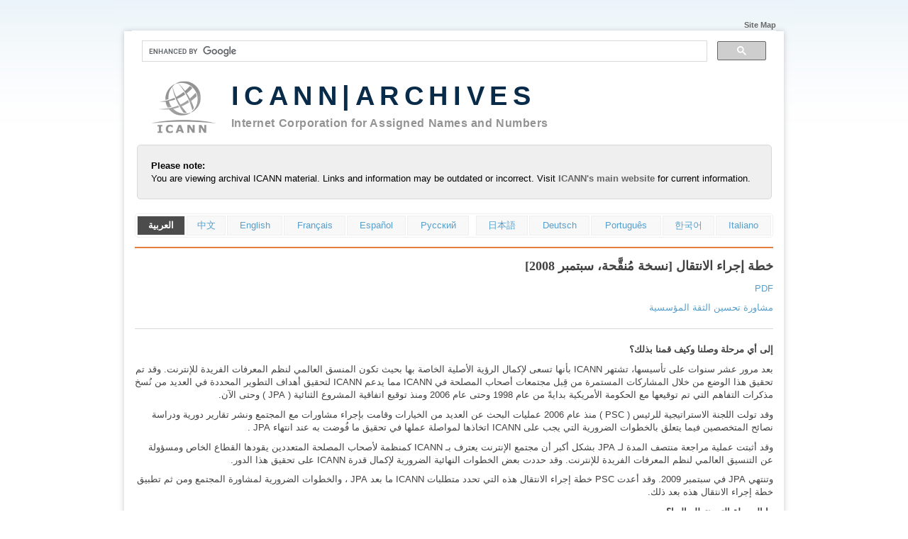

--- FILE ---
content_type: text/html; charset=UTF-8
request_url: https://archive.icann.org/ar/jpa/iic/action-plan-revised-ar.htm
body_size: 5677
content:

<!DOCTYPE html PUBLIC "-//W3C//DTD XHTML 1.0 Strict//EN" "http://www.w3.org/TR/xhtml1/DTD/xhtml1-strict.dtd">

<html>
<head>
<title>ICANN | Archives | تحسين الثقة المؤسسية: خطة إجراء الانتقال</title>
<meta http-equiv="Pragma" content="no-cache" />
<meta http-equiv="Cache-Control" content="no-cache, must-revalidate"/>
<meta http-equiv="Expires" content="0" />
<meta http-equiv="Content-Type" content="text/html; charset=utf-8" />
<meta name="keywords" content="icann, internet, internet corporation for assigned names and numbers, iana" />
<meta name="description" content="ICANN - Internet Corporation for Assigned Names and Numbers" />
<link rel="stylesheet" href="/style/archivebase02.css" type="text/css" media="screen" />
<link rel="stylesheet" href="/style/print.css" type="text/css" media="print" />
<link rel="alternate" type="application/rss+xml" title="RSS Feed for ICANN Announcements" href="/rss/news.rss" />

</head>

<body>

<div id="wrapper">

<div id="conheadwrap">

<a name="top"></a>

<div id="consupernav">

<span class="sitemap"><a href="/sitemap.htm">Site Map</a></span>

<script>
  (function() {
    var cx = '010470622406686203020:izlrpzejjec';
    var gcse = document.createElement('script');
    gcse.type = 'text/javascript';
    gcse.async = true;
    gcse.src = (document.location.protocol == 'https:' ? 'https:' : 'http:') +
        '//www.google.com/cse/cse.js?cx=' + cx;
    var s = document.getElementsByTagName('script')[0];
    s.parentNode.insertBefore(gcse, s);
  })();
</script>
<div class="gcse-archive">
<gcse:search compact></gcse:search> 
</div>

<div id="logo"><a href="/"><img src="/images/logo-greyscale-94x94.png" alt="Logo of ICANN - Internet Corporation for Assigned Names and Numbers" /></a></div>

<div id="identify-disclaimer-wrapper">

	<h1 id="subidentify">ICANN|ARCHIVES</h1>

	<h2 id="identify"><a href="/">Internet Corporation for Assigned Names and Numbers</a></h2>

</div>

<div class="disclaim">
	<p><strong>Please note:</strong></p>
	<p>You are viewing archival ICANN material. Links and information may be outdated or incorrect. Visit <a href="https://www.icann.org/"><strong>ICANN's main website</strong></a> for current information.</p>
</div>
</div>

<div id="channel">
<div id="confocus">

<table class="translationlarge">
	<tr>
		<td class="translationselect"><span lang="AR-SA" xml:lang="AR-SA">&#1575;&#1604;&#1593;&#1585;&#1576;&#1610;&#1577;</span></td>
		<td class="translationyes"><span lang="ZH-CN" xml:lang="ZH-CN"><a href="/zh/jpa/iic/action-plan-revised-zh.htm">&#20013;&#25991;</a></span></td>
		<td class="translationyes"><span lang="EN-US" xml:lang="EN-US"><a href="/en/jpa/iic/action-plan-revised.htm">English</a></span></td>
		<td class="translationyes"><span lang="FR-FR" xml:lang="FR-FR"><a href="/fr/jpa/iic/action-plan-revised-fr.htm">Fran&ccedil;ais</a></span></td>
		<td class="translationyes"><span lang="ES-MX" xml:lang="ES-MX"><a href="/es/jpa/iic/action-plan-revised-es.htm">Espa&ntilde;ol</a></span></td>
		<td class="translationyes"><span lang="RU-RU" xml:lang="RU-RU"><a href="/ru/jpa/iic/action-plan-revised-ru.htm">&#1056;&#1091;&#1089;&#1089;&#1082;&#1080;&#1081;</a></span></td>
		<td></td>
		<td></td>
		<td class="translationyes"><span xml:lang="ja" lang="ja"><a href="/ja/jpa/iic/action-plan-revised-ja.htm">&#26085;&#26412;&#35486;</a></span></td>
		<td class="translationyes"><span xml:lang="de" lang="de"><a href="/de/jpa/iic/action-plan-revised-de.htm">Deutsch</a></span></td>
		<td class="translationyes"><span xml:lang="pt" lang="pt"><a href="/pt/jpa/iic/action-plan-revised-pt.htm">Portugu&ecirc;s</a></span></td>
		<td class="translationyes"><span xml:lang="ko" lang="ko"><a href="/ko/jpa/iic/action-plan-revised-ko.htm">&#54620;&#44397;&#50612;</a></span></td>
		<td class="translationyes"><span xml:lang="it" lang="it"><a href="/it/jpa/iic/action-plan-revised-it.htm">Italiano</a></span></td>
	</tr>
</table>
<div id="doctitle">
	<p class="title" style="direction:rtl;"><a name="iicfaqtop" id="iicfaqtop"></a>خطة
		إجراء الانتقال [نسخة مُنقَّحة، سبتمبر 2008]</p>
</div>
<div style="direction:rtl;">
	<p><a href="/ar/jpa/iic/transition-action-plan-revised-ar.pdf">PDF</a></p>
	<p><a href="/ar/jpa/iic/">مشاورة تحسين الثقة المؤسسية</a></p>
	<hr />
	<p><strong>إلى أي مرحلة وصلنا وكيف قمنا بذلك؟</strong></p>
	<p>بعد مرور عشر سنوات على تأسيسها، تشتهر ICANN بأنها تسعى لإكمال الرؤية
		الأصلية الخاصة بها بحيث تكون المنسق العالمي لنظم المعرفات الفريدة للإنترنت.
		وقد تم تحقيق هذا الوضع من خلال المشاركات المستمرة من قِبل مجتمعات أصحاب
		المصلحة في ICANN مما يدعم ICANN لتحقيق أهداف التطوير المحددة في العديد
		من نُسخ مذكرات التفاهم التي تم توقيعها مع الحكومة الأمريكية بدايةً من
		عام 1998 وحتى عام 2006 ومنذ توقيع اتفاقية المشروع الثنائية ( JPA ) وحتى
		الآن.</p>
	<p>وقد تولت اللجنة الاستراتيجية للرئيس ( PSC ) منذ عام 2006 عمليات البحث
		عن العديد من الخيارات وقامت بإجراء مشاورات مع المجتمع ونشر تقارير دورية
		ودراسة نصائح المتخصصين فيما يتعلق بالخطوات الضرورية التي يجب على ICANN
		اتخاذها لمواصلة عملها في تحقيق ما فُوضت به عند انتهاء JPA .</p>
	<p>وقد أثبتت عملية مراجعة منتصف المدة لـ JPA<a href="#_ftn1" name="_ftnref1"></a> بشكل
		أكبر أن مجتمع الإنترنت يعترف بـ ICANN كمنظمة لأصحاب المصلحة المتعددين
		يقودها القطاع الخاص ومسؤولة عن التنسيق العالمي لنظم المعرفات الفريدة
		للإنترنت. وقد حددت بعض الخطوات النهائية الضرورية لإكمال قدرة ICANN على
		تحقيق هذا الدور.</p>
	<p>وتنتهي JPA في سبتمبر 2009. وقد أعدت PSC خطة إجراء الانتقال هذه التي
		تحدد متطلبات ICANN ما بعد JPA ، والخطوات الضرورية لمشاورة المجتمع ومن
		ثم تطبيق خطة إجراء الانتقال هذه بعد ذلك.</p>
	<p><strong>ما المرحلة التي نتطلع إليها؟</strong></p>
	<p>ستظل ICANN هي المنسق الآمن والعالمي لموارد البنية الأساسية الهامة للإنترنت.
		حيث ستواصل العمل كمنظمة لأصحاب المصلحة المتعددين، والتي يلعب فيها القطاع
		الخاص<a href="#_ftn2" name="_ftnref2"></a> دور القيادة، بالإضافة إلى
		مشاركة مطلعة من قِبل مجتمع كبير ومتنوع من أصحاب المصلحة، بما في ذلك الحكومات
		التي تقدم الدعم والنصيحة. وهذا سيسمح بتوسُّع الإنترنت وتوسيع مدى وصوله
		ونطاقه بحيث يكون متوفرًا في النهاية لجميع سكان العالم.</p>
	<p>المتطلبات الرئيسية التي ينبغي توفيرها لـ ICANN لتحقيق ما فُوضت به:</p>
	<ul>
		<li>حماية ICANN بشكلٍ كافٍ من الاستيلاء .</li>
		<li>تحمُّل ICANN المسؤولية بشكلٍ كافٍ تجاه مجتمع أصحاب المصلحة المتعددين
			بها وستحافظ على مبادئ التطوير الارتقائي للسياسات بواسطة الأطراف المعنية،
			كما أنها ستحافظ على هياكل نموذج ICANN وممارساتها ولوائحها التي تم تطويرها
			بواسطة المجتمع - بما في ذلك المراجعات المنتظمة الخاصة بهم.</li>
		<li>تدويل ICANN للسماح بالوفاء بالاحتياجات المستقبلية لمجتمع الإنترنت
			العالمي.</li>
		<li>تمتُّع ICANN بالأمان من الناحية المالية والتشغيلية .</li>
		<li>محافظة ICANN على التركيز على التفوق التنظيمي والتشغيلي في تنفيذ مهمتها
			التقنية الخاصة بضمان عمليات تشغيل آمنة ومستقرة فيما يتعلق بالمعرفات
			الفريدة للإنترنت ووظائف IANA .</li>
		<li>محافظة ICANN على نموذج أصحاب المصلحة المتعددين الخاص بها، وستحافظ
			على مبادئ التطوير الارتقائي للسياسات بواسطة الأطراف المعنية، كما أنها
			ستحافظ على هياكل نموذج ICANN وممارساتها ولوائحها التي تم تطويرها بواسطة
			المجتمع - بما في ذلك المراجعات المنتظمة الخاصة بهم.</li>
	</ul>
	<p><strong>تعتقدPSCأن المبادرات التالية قد تكون مناسبةً للوفاء بالأهداف
			المذكورة أعلاه:</strong></p>
	<p>تناول الحماية من الاستيلاء</p>
	<ul>
		<li><strong>ضمان توفير متطلبات الإجماع أو الغالبية العظمى لوضع السياسات
				بناءً على مشاركة واسعة ومتنوعة من قِبل أصحاب المصلحة المعنيين،</strong></li>
		<li><strong>ضمان استخدام دوائر انتخابية كبيرة ومتنوعة وصيانتها،</strong></li>
		<li><strong>المحافظة على التواجد في دوائر السلطات القضائية ذات القوانين
				الصارمة لمخالفة الثقة أو تطوير هذا التواجد،</strong></li>
		<li><strong>مواصلة تبني أفضل معايير ممارسة الشفافية،</strong></li>
		<li><strong>مطالبة المشاركين في جميع المنظمات الداعمة واللجان الاستشارية
				ولجانها ومجموعات العمل الخاصة بها بتقديم بيانات مصلحة عامة،</strong></li>
		<li><strong>السماح بالمشاركة المتبادلة –مع منع التصويت- في المنظمات الداعمة
				والمجموعات الاستشارية و/أو الدوائر الانتخابية بواسطة الفرد نفسه أو
				المنظمة ذاتها في أكثر من هيئة من الهيئات التابعة لـICANN.</strong></li>
		<li><strong>تحسين المشاركة حتى يتمكن جميع أصحاب المصالح ذوي الصلة الموجودين
				حول العالم من التفاعل معICANN، بما في ذلك إنشاء تواجد لـICANNفي دوائر
				سلطات قضائية مختلفة.</strong></li>
	</ul>
	<p>تعزيز مسؤولية ICANN تجاه مجتمعها</p>
	<ul>
		<li><strong>وضع آلية إضافية تتيح للمجتمع مطالبة مجلس الإدارة بمراجعة
				أحد القرارات، بناءً على عملية محددة بشكل جيد.</strong></li>
		<li><strong>وضع آلية استثنائية تتيح للمجتمع استبعاد مجلس الإدارة واستبداله
				في حالات خاصة،</strong></li>
		<li><strong>المحافظة على الدور الاستشاري للجنة الاستشارية الحكومية،</strong></li>
		<li><strong>مواصلة المراجعات الدورية المنتظمة لهيكلICANN، ووظائف إعادة
				نظر مجلس الإدارة والمراجعة المستقلة ومحقق الشكاوى،</strong></li>
		<li><strong>تحسين التوافق التعاقدي والتنفيذ وتوسيع مداهما.</strong></li>
	</ul>
	<p>تدويل ICANN</p>
	<ul>
		<li><strong>تحديد ما إذا كان سيتم تعديل اللوائح الخاصة بـICANNأم لا للتأكيد
				على أن مراكزها الرئيسية ستظل في الولايات المتحدة،</strong></li>
		<li><strong>إنشاء تواجد قانوني لـICANNفي دائرة سلطة قضائية يمكنها توفير
				وضع دولي غير ربحي لها.ويجب أن يكون هذا الوضع بجانب المراكز الرئيسية
				الدائمة والتأسيس لـICANNفي الولايات المتحدة،</strong></li>
		<li><strong>المحافظة على المكان الفعلي لموظفيICANNوالعمليات حول العالم
				وتطويره –حسب ما هو مطلوب- في مكاتب تتيح لـICANNالوفاء باحتياجات مجتمع
				الإنترنت العالمي بشكل أفضل،</strong></li>
		<li><strong>تحسين الجهود المبذولة لجعلICANNمتعددة اللغات، بما في ذلك
				توفير خدمتي الترجمة الفورية والتحريرية.</strong></li>
	</ul>
	<p>ضمان الأمان المالي والتشغيلي</p>
	<ul>
		<li><strong>المحافظة على سياسة المدخرات الحالية وتحسينها؛</strong></li>
		<li><strong>اكتشاف مصادر تمويل بديلة وإضافية،</strong></li>
		<li><strong>مواصلة العمليات التجارية الخاصة بـICANNوتحسينها بناءًا على
				الخبرات المكتسبة من التخطيط الإستراتيجي والتخطيط التشغيلي ووضع الميزانية
				لضمان تحقيق أفضل الممارسات التنظيمية الدولية.</strong></li>
	</ul>
	<p>المحافظة على عمليات تشغيل آمنة ومستقرة</p>
	<ul>
		<li><strong>مع ملاحظة أن حكومة الولايات المتحدة قد أشارت في مساهمتها
				في مشاورة اللجنة الإستراتيجية للرئيس في يوليو 2008 إلى أنها لا تمتلك
				أية خطط لإدارة انتقال ملف منطقة الجذر من ترتيبه الثلاثي الحالي، ينبغي
				مناقشة معايير فعالية التشغيل بموجب اتفاق الحصول على IANA مع وزارة التجارة
				الأمريكية.</strong></li>
	</ul>
	<p><strong>دعم المعلومات</strong></p>
	<p><strong>تم توضيح المعلومات التاريخية ونصائح الأبحاث ومعلومات الخلفية
			حول العناصر التي تمت إثارتها في خطة إجراء الانتقال في الوثيقة المُرفقة،</strong><em>تحسين
			الثقة المؤسسية في ICANN</em> .</p>
	<p><strong>موضوعات المشاورة والجدول الزمني لها</strong></p>
	<p>تم وضع توصية بعدد من المبادرات في هذه الوثيقة –ينبع بعضها من المشاورة
		السابقة- بما في ذلك مراجعة منتصف المدة<br>
		لـ JPA التي تم إجراؤها في بداية عام 2008. وتتطلب خطة إجراء الانتقال
		حاليًا القيام باختبار في مشاورة أخرى مع المجتمع تدور حول الأسئلة الرئيسية
		التالية:</p>
	<ol style="list-style-type: upper-alpha;">
		<li><strong><em>هل تم تحديد العناصر الرئيسية المطلوبة لجعل ICANN غير
			قابلة للاستيلاء ومسؤولة ومُدوَّلة ومستقرة وآمنة بعد JPA بدقة وبشكل
			كافٍ؟</em></strong></li>
		<li><strong><em>هل تعد المبادرات التي تم توضيحها كافية للوفاء بالأهداف؟</em></strong></li>
		<li><strong><em>هل يعد الجدول الزمني المحدد كافيًا للسماح بحدوث مشاورة
			كافية مع المجتمع وتغييرات اللوائح وخطوات التنفيذ الأخرى؟</em></strong></li>
	</ol>
	<p>توصي PSC بتقسيم العملية إلى قسمين يتكونان من أجزاء أساسية في العمل:
		الأول، &quot;التحليل والتصميم&quot; كجزء من المشروع، والثاني، مشروع &quot;التنفيذ&quot;.
		وينبغي الانتهاء من المرحلة الأولى قبل نهاية العام التقويمي 2008. وينبغي
		أن تتم عملية التنفيذ في النصف الأول من عام 2009، حتى يتم الانتهاء منها
		وتقييمها قبل سبتمبر 2009.</p>
	<p>ومن الضروري مشاورة مجتمع الواسع لأصحاب المصلحة وإبقائهم على اطلاع بالنتائج
		من أجل نجاح المشروع بالكامل. وستتشارك PSC مع المجتمع من خلال عملية مشاورة
		شاملة حول مشروع التحليل والتصميم، والتواريخ الرئيسية لها في عام 2008
		هي كما يلي:</p>
	<ul>
		<li>13 يونيو: تقديم تقارير PSC إلى مجلس الإدارة.</li>
		<li>16 يونيو: نشر تقارير PSC لفترة التعليق العام.</li>
		<li>22 إلى 27 يونيو: اجتماع باريس / اجتماع PSC وجلسة المشاورة العامة.</li>
		<li>31 يوليو: انتهاء فترة التعليق العام عبر الإنترنت.</li>
		<li>أغسطس – منتصف سبتمبر: ملخص/تحليل PSC للتعليقات العامة حتى الآن. تقديم
			خطة إجراء الانتقال المُنقَّحة</li>
		<li>سبتمبر: فترة التعليق العام الثانية</li>
		<li>أكتوبر<strong>:</strong> نهاية فترة التعليق العام الثانية</li>
		<li>نهاية أكتوبر: ملخص/تحليل PSC للتعليق العام. تقديم خطة إجراء الانتقال
			النهائية.</li>
		<li>نوفمبر: اجتماع ICANN / اجتماع PSC وجلسة عامة إضافية حول التقرير النهائي.</li>
		<li>ديسمبر: تقديم التقرير النهائي، بما في ذلك الأحداث الرئيسية للتنفيذ
			لعام 2009، إلى مجلس إدارة ICANN للموافقة عليه.</li>
	</ul>
	<p>وبشكل إضافي، ستشارك PSC في التواصل على أساس إقليمي.</p>
	<p><strong>مجموعة الخبراء الاستشاريين</strong></p>
	<p>ينبغي أن تواصل PSC اكتشاف القيمة التي من المقرر الحصول عليها نتيجة
		لتشكيل مجموعة من الخبراء الاستشاريين للمساعدة في عمليات المشاورة حول
		مشروع التحليل والتصميم.</p>
	<p><a href="#_ftnref1" name="_ftn1"></a> ملخص عملية المراجعة، انظر الموقع: <a href="/en/jpa/index.htm#submission">http://www.icann.org/en/jpa/index.htm#submission</a></p>
	<p><a href="#_ftnref2" name="_ftn2"></a> منذ بداية ICANN ، فإن &quot;قيادة
		القطاع الخاص&quot; –كتمييز عن &quot;قيادة القطاع العام&quot;- تعني أن
		ICANN لا تخضع لقيادة الحكومات أو السلطات المحلية الخاصة بها أو إحدى منظمات
		المعاهدات الدولية</p>
</div>
</div>

<div id="push"></div>

</div>

</div>

<div id="confooter">

  <p>&copy; Internet Corporation for Assigned Names and Numbers</p>

<p style="text-align: center; margin-bottom: 1.5em;"><a href="https://www.icann.org/privacy/policy">Privacy Policy</a> | <a href="https://www.icann.org/privacy/tos">Terms of Service</a> | <a href="https://www.icann.org/privacy/cookies">Cookies Policy</a></p>

</div>





</body>
</html>


--- FILE ---
content_type: text/css
request_url: https://archive.icann.org/style/archivebase02.css
body_size: 2625
content:
* {
margin: 0;
}

html {
	height: 100%;
}

body {
	height: 100%;
	color: #424242;
	font-family: Arial, sans-serif;
	font-size: 13px;
	line-height: 18px;
	margin: 0;
	padding: 0;
	background-color: #ffffff;
	background-image: url(http://archive.icann.org/images/blue-bg-repeat.jpg);
	background-position: top left;
	background-repeat: repeat-x;
}

a:link {
	color: #569fcc;
	text-decoration: none;
}

a:visited {
	color: #00557E;
	text-decoration: none;
}

a:active {
	color: #424242;
	text-decoration: underline;
}

a:hover {
	color: #424242;
	text-decoration: underline;
}

.wrapper {
	min-height: 100%;
	height: auto !important;
	height: 100%;
	margin: 0 auto -110px auto;
	padding: 0;
	background-color: #ffffff;
}

#conheadwrap {
	clear: both;
	min-height: 10em;
	width: 960px;
	margin: 0 auto 0 auto;
	padding: 0 0 1.5em 0;
	background-color: #ffffff;
	background-image: url(http://archive.icann.org/images/maintop-merged.png);
	background-position: top left;
	background-repeat: repeat-x;
}

#consupernav {
	margin: 0 auto 0 auto;
	padding: 1.9em 2em 0 2em;
	color: #copy;
	text-align: right;
}

#consupernav span {
	font-size: 11px;
	margin: 0;
}

#consupernav a {
	color: #666666;
	text-decoration: none;
	font-weight: bold;
}

#consupernav form a {
	color: #666666;
	text-decoration: none;
	font-weight: bold;
}

#consupernav a:active {
	text-decoration: underline;
}

#consupernav a:hover {
	text-decoration: underline;
}

.sitemap {
	display: inline;
	vertical-align: middle;
}

.search {
	display: inline;
	vertical-align: middle;
}

.searchfield {
	display: inline;
	vertical-align: middle;
}

input.searchsubmit {
	display: inline-block;
	height: 21px;
	width: 21px;
	border: 0;
	vertical-align: middle;
	margin: 0 0 0 10px;
	background: url(http://archive.icann.org/images/search.png) 0 0 no-repeat;
	color: #ffffff;
}

input.searchsubmit:hover {
	background: url(http://archive.icann.org/images/search-hover.png) 0 0 no-repeat;
}

#logo {
	float: left;
	margin: 0 .5em 0 2em;
	vertical-align: middle;
}

#logo img {
	width: 94px;
	height: 94px;
	border: 0;
}

#identify-disclaimer-wrapper {
	float: left;
	width: 750px;
	margin: 1.5em 0 1em 1em;
	text-align: left;
}

#subidentify {
	margin-bottom: .5em;
	font-family: Tahoma, Verdana, Helvetica, Arial, sans-serif;
	font-size: 37.75px;
	font-weight: 800;
	letter-spacing: .2em;
	color: #082b49;
}

/** #subidentify {
	float: right;
	margin: 2.5em 0 0 1.5em;
	border-top: 2px solid #e57f3e;
	padding: .5em 1em .5em 1em;
	border-bottom: 2px solid #e57f3e;
	font-family: Georgia, "Times New Roman", Times, serif; **/
/**	font-family: "Palatino Linotype", "Book Antiqua", Palatino, serif; **/
/**	font-size: 18px;
	font-weight: bold;
	letter-spacing: .1em;
	color: #424242;
} **/

#identify {
	font-family: Helvetica, Arial, sans-serif;
	font-size: 16px;
	font-weight: bold;
	letter-spacing: .035em;
	text-decoration: none;
}

#identify a	{
	color: #939393;
}

.disclaim {
	clear: both;
	background: #efefef;
	border: 1px solid #d8d8d8;
	-webkit-border-radius: 5px;
	-khtml-border-radius: 5px;	
	-moz-border-radius: 5px;
	border-radius: 5px;
	padding: 1.5em;
	margin: 1.5em .5em;
}

.disclaim p {
	color: #000;
	text-align: left;
}

.disclaim a {
	color: #082b49;
}

#channel {
	clear: both;
	width: 960px;
	margin: 0 auto 0 auto;
	padding: 0;
	background-color: #ffffff;
	background-image: url(http://archive.icann.org/images/main-bg.png);
	background-position: top right;
	background-repeat: repeat-y;
}

#confocus {
	height: 100%;
	float: right;
	width: 900px;
	margin: 0 30px 0 0;
	min-height: 20em;
	padding: 0;
	background-color: #ffffff;
}

#confocus hr.leadline {
	border-bottom: 2px solid #e57f3e;
	margin: 0 0 .75em 0;
	padding: 0;
}

#confocus p.caption
{
	font-size: 11px;
	font-style: italic;
	text-align: center;
	padding: 0 0 5px 0;
	border-bottom: 1px solid #e0e0e0;
}

#confocus p, #confocusfull p {
	margin: .75em 0 .75em 0;
}

#confocus p.headlinedate {
	font-size: 12px;
	margin: .25em 0 .75em 0;
}

p.docdate, p.date, p.datetext {
	font-size: 13px;
}

h1, h2, h3 {
	font-family: Georgia, "Times New Roman", Times, serif;
	line-height: 20px;
}

h1 {
	font-size: 15px;
}

h1 a:hover, h2 a:hover, h3 a:hover, h4 a:hover {
	text-decoration: none;
}

h1 a:link:hover, h2 a:link:hover, h3 a:link:hover, h4 a:link:hover {
	text-decoration: underline;
}

#confocus h1, #confocus h2, #confocus h3, #confocusfull h1, #confocusfull h2, #confocusfull h3 {
	margin: 1em 0 0 0;
}

#confocus h2.lead {
	font-size: 20px;
	line-height: 25px;
	font-family: Georgia, "Times New Roman", Times, serif;
	margin: 0 0 .5em 0;
}

#confocus h3.sublead
{
	font-family: Arial, sans-serif;
	font-size: 15px;
	line-height: 19px;
	color: #8c8c8c;
	margin: .25em 0 .5em 0;
}

h4 {
	margin-top: .75em;
	margin-bottom: .75em;
}

/* START TRANSLATION BOXES */

table.translationlarge {
	border: 1px solid #efefef;
	-webkit-border-radius: 5px;
	-khtml-border-radius: 5px;	
	-moz-border-radius: 5px;
	border-radius: 5px;
	width: 100%;
	margin-bottom: 1em;
	background-image: url(http://archive.icann.org/images/ffffff.gif);
	background-position: top left;
	background-repeat: repeat;
}

table.translationlarge td {
	background-color: #ffffff;
}

table.translationlarge td.translationno {
	vertical-align: top;
	text-align: center;
	border: 1px solid #ffffff;
	padding: 4px 7px 4px 7px;
	background-color: #ffffff;
	color: #d8d8d8;
}

table.translationlarge td.translationselect {
	vertical-align: top;
	text-align: center;
	background-color: #4c4c4c !important;
	color: #ffffff;
	border: 1px solid #efefef;
	padding: 4px 7px 4px 7px;
	font-weight: bold;
}

table.translationlarge td.translationyes {
	vertical-align: top;
	text-align: center;
	background-color: #f8f8f8;
	border: 1px solid #efefef;
	padding: 4px 7px 4px 7px;
}

table.translationlarge A:link {
	text-decoration: none;
	color: #569fcc;
}

table.translationlarge A:visited {
	text-decoration: none;
	color: #569fcc;
}

table.translationlarge A:active {
	text-decoration:underline;
	color: #424242;
}

table.translationlarge A:hover {
	text-decoration:underline;
	color: #424242;
}

@font-face {
 font-family: 'sinhala';
 src: url('/style/sinhala-webfont.eot');
 src: local('?'), url('/style/sinhala-webfont.woff') format('woff'), url('/style/sinhala-webfont.ttf') format('truetype'), url('/style/sinhala-webfont.svg#webfont30D0yCA8') format('svg');
 font-weight: normal;
 font-style: normal;
}

.sinhala {
	font-weight: normal;
	font-style: normal;
	line-height:normal;
	font-family: 'sinhala', sans-serif;
}

/* FINISH TRANSLATION BOXES */

#doctitle {
	width: 100%;
	margin: 0 0 .75em 0; 
	padding: 1em 0 0 0;
	border-top: 2px solid #e57f3e;
}

#doctitle p.title {
	font-family: Georgia, Georgia, "Times New Roman", Times, serif;
	font-size: 18px;
	line-height: 25px;
	font-weight: bold;
	margin: 0;
	padding: 0 0 0 0;
}

.subtitle, .sub, .sub2 {
	font-size: 15px;
	line-height: 19px;
	margin: 10px 0 10px 0;
}

/* START MASTER TABLE STYLE */

table.convey {
	width: 100%;
	margin-left: auto;
	margin-right: auto;
	border: 1px solid #efefef;
	-webkit-border-radius: 5px;
	-khtml-border-radius: 5px;	
	-moz-border-radius: 5px;
	border-radius: 5px;
	border-collapse: collapse;
}

table.convey td {
	border: 1px solid #efefef;
	padding: .5em;
}

table.convey .alternatingrow {
	background-color: #f8f8f8;
}

table.convey .headrow {
	background-color: #d8d8d8;
}

table.convey .darkest {
	background-color: #d8d8d8;
}

table.convey .dark {
	background-color: #d8d8d8;
}

table.convey .medium {
	background-color: #efefef;
}

table.convey .light {
	background-color: #f8f8f8;
}

table.convey .lightest {
	background-color: #ffffff;
}

/* FINISH MASTER TABLE STYLE */

.box {
	background-color: #f8f8f8;
	border: 1px solid #efefef;
	-webkit-border-radius: 10px;
	-khtml-border-radius: 10px;	
	-moz-border-radius: 10px;
	border-radius: 10px;
	padding: 5px 10px 5px 10px;
	margin-bottom: 1em;
}

.box h3 {
	margin-top: 0;
}

.menu {
	background-color: #f8f8f8;
	border: 1px solid #efefef;
	-webkit-border-radius: 10px;
	-khtml-border-radius: 10px;	
	-moz-border-radius: 10px;
	border-radius: 10px;
	padding: 5px 10px 5px 10px;
	text-align: center;
}

.menu a {
	font-weight: bold;
}

.letter {
	width: 1em;
	height: 1em;
	padding: 1em;
	background-color: #f8f8f8;
	border: 1px solid #efefef;
	-webkit-border-radius: 10px;
	-khtml-border-radius: 10px;	
	-moz-border-radius: 10px;
	border-radius: 10px;
	font-size: large;
	font-weight: bold;
	text-align: center;
}

p, blockquote, div, form, span {
	font-size: small;
}

blockquote {
	margin: 3em 4em 0 4em;
}

ul {
	margin-top: .75em;
}

hr {
	color: #d8d8d8;
	background-color: #d8d8d8;
	border: 0;
	height: 1px;
	margin: 20px 0;
}

.alignflowright {
	direction: rtl;
	text-align: right;
}

.flowleft {
	direction: ltr;
}

.hiddendropbox {
	display: none;
}

.hiddenlinetext {
	display: none;
	clear: none;
}

.unhiddendropbox {
	display: block;
	margin: 0 auto 0 auto;
	background-color: #f8f8f8;
	padding: 1em;
}

.unhiddenlinetext {
	display: inline-block;
	margin: 1em;
	background-color: #f8f8f8;
	border: 1px solid #efefef;
	padding: 1em;
}

.formpage {
	background-color: #ffffff;
	padding: 5px 0 10px 15px;
}

#news2 {
	background-color: #f8f8f8;
	border: 1px solid #efefef;
	padding: 10px;
}

tr.topback {
	background-color: #d8d8d8;
}

tr.altback {
	background-color: #f8f8f8;
}

td, ul, li {
	font-size: small;
}

td.caltitle {
	font-size: xx-large;
	font-weight: bold;
	text-align: center;
}

td.preshead {
	text-align: center;
	font-weight: bold;
}

td.presdata {
	text-align: left;
	font-weight: normal;
	font-size: 100%;
}

td.presfile {
	text-align: center;
	font-weight: normal;
}

td.prestype {
	font-weight: normal;
	text-align: left;
	font-size: 100%;
}

SPAN.prestype {
	font-weight: normal;
	text-align: center;
	font-size: 100%;
}

td.presmeta {
	text-align: left;
	font-size: 85%;
}

SPAN.presmeta {
	text-align: left;
	font-size: 85%;
}

.white {
	color: #FFFFFF;
}

.red {
	color: #FF0000;
}

.mag {
	color: #FF00CC;
}

.deleted {
	color: #FF0000;
	text-decoration: line-through;
}

.added {
	color: #FF00CC;
	text-decoration: underline;
}

.keys {
	font-family: monospace
}

/*** Call-out box -- color and float (right or left) set when called */
div.callout {
	display: none;
}

tr.forum {
	background-color: #ccffff;
}

tr.topnav {
	background-color: #ccffff;
}

td.menlist {
	background-color: #d8d8d8;
	padding: 4px;
}

td.menspace {
	background-color: #d8d8d8;
}

td.morelist {
	background-color: #d8d8d8;
	padding: 2px;
	text-align: right;
}

td.genlist {
	background-color: #ccccff;
	padding: 3px;
}

td.genspace {
	background-color: #ccccff;
}

td.menback {
	background-color: #ccffff;
	padding: 4px;
}

td.rmenback {
	background-color: #00557E;
	padding: 4px;
}

td.ttitle {
	font-weight: bold;
	background-color: #FFFFCC;
}

tr.alt {
	background-color: #CCCCFF;
}

.due {
	font-size: 7pt;
}

td.pad {
	padding-right: 20px;
}

a.news {
	color: #0000ff;
	font-weight: bold;
	font-size: small;
}

a.news:hover {
	color: #7c7c7c;
}

.headtext {
	color: #424242;
	font-weight: bold;
	font-size: medium;
}

a.listsm {
	color: #00557E;
	font-weight: bold;
}

a.listsm:hover {
	color: #7c7c7c;
}

.iconbox {
	margin: 0 0 5px 0;
	width: 16px;
	height: 8px;
	border: 1px solid #0000ff;
	padding: 0 2px 0 2px;
	vertical-align: middle;
	font-size: 85%;
	background-color:#ccff66;
}

#push {
	clear: both; /*toggle removes whitespace background*/
	height: 110px;
	background-color: #ffffff;
	background-image: url(http://archive.icann.org/images/main-fadeout.png);
	background-position: top left;
	background-repeat: repeat-x;
	}

#confooter {
	clear: both;
	position: relative;
	height: 2em;
	width: 880px;
	margin: 6em auto .25em auto;
	padding: .75em 2.5em 0 0;
	border-top: 1px solid #e57f3e;
	text-align: right;
	text-decoration: none;
	color: #939393;
	}

#confooter p {
	font-size: 85%;
}

--- FILE ---
content_type: text/css
request_url: https://archive.icann.org/style/print.css
body_size: 1973
content:
body
{ color: #000000;
	font-family: arial;
	font-size: medium;
	min-width: 760px;
}

A:link
{ color: #0000ff; }

A:visited 
{ color: #336699; }

A:active
{ color: #888888; }

A:hover 
{ color: #888888; }

.printhide
{ display: none;
}

div.printhide
{ display: none;
}

#consupernav
{ display: none;
width: 98%;
color: #000000;
float: left;
text-align: right;
margin: 1% 1% 0 1%;
padding: .5% 0 .5% 0;
background-color: #cccccc;
/*background: #cccccc url(/images/gradextremes.jpg) repeat-y;*/
border-top: 1px solid #003366;
border-bottom: 1px solid #003366;
vertical-align: middle;
}

#conheadwrap
/* display: none;*/
{ clear: both;
float: left;
width: 98%;
margin: 0 1% 0 1%;
padding: 0;
background-position: bottom left;
background-repeat: repeat;
background-color: #cceeff;
}

#conheadwrap h1
{ font-size: 175%;
margin-bottom: 0px;
}

#sublinks
{ display: none;
clear: right;
width: 80%;
margin: 30px 10px 0 0;
float: right;
text-align: right;
vertical-align: bottom;
}

#conglobalnav
{ display: none;
clear: both;
width: 98%;
margin: 0 1% 0 1%;
padding: 0 0 0 0;
text-align: right;
float: left;
vertical-align: middle;
background-color: #336699;
/*background: #003366 url(/images/gradtop.jpg) repeat-y;*/
border-top: 1px solid #003366;
border-bottom: 1px solid #003366;
}

#conglobalnav ul
		{ text-align: right;
			background-color: #336699;
			padding: 0;
			margin: 0 0 0 0;
			color: #ffffff;
			float: right;
			width: 100%;
			font-family: arial;
			font-size: .8em;
			font-weight: bold;
		}
		
		#conglobalnav ul li { display: inline; float: left; }
		
		#conglobalnav ul li a
		{ padding: .3em .6em .4em .6em;
			background-color: #003366;
			color: #ffffff;
			text-decoration: underline;
			float: left;
			text-align: center;
			vertical-align: middle;
		}

		#conglobalnav ul li a:hover
		{ background-color: #336699;
			color: #ffffff;
		}

		#conglobalnav ul li a.set
		{ padding: .3em .6em .4em .6em;
			background-color: #306eff;
			color: #ffffff;
			text-decoration: none;
			float: left;
			text-align: center;
			vertical-align: middle;
		}

		#conglobalnav ul li a.set:hover
		{ background-color: #336699;
			color: #ffffff;
		}

.translationlarge
{ display: none;
}

#conleftnav
{ display: none;
clear: both;
width: 17%;
float: left;
margin: 0 0 0 1%;
border-right: 0px solid #cceeff;
padding: 1% 1% 0 1%;
/*background-image: url(/images/gradleft.jpg);*/
background-position: bottom left;
background-repeat: repeat-x;
background-color: #cceeff;
}

#confocus
{ /*border-left: 1px solid #003366;*/
display: block;
/*float: right;*/
float: none !important;
width: auto;
min-width: 560px;
min-height: 725px;
margin: 0 auto 0 auto;
padding: 1% 0 1% 0;
}

.landing
{ margin: 0 auto 0 auto;
}

.landing li
{ margin-bottom: 10px;
}

.landing a
{ font-weight: bold;
}

#confooter
{ display: none;
width: 98%;
float: left;
text-align: right;
margin: 0 1% 1.5% 1%;
padding: .5% 0 .5% 0;
background-color: #cccccc;
/*background: #cccccc url(/images/gradextremes.jpg) repeat-y;*/
border-top: 1px solid #003366;
border-bottom: 1px solid #003366;
vertical-align: middle;
}

p, blockquote, div, form, span { font-size: small;
}

p.leftnavhead
{ border-bottom: 1px solid #cccccc;
margin: 0 15px 10px 0;
padding-bottom: 5px;
font-weight: bold;
}

p.leftnavitem
{ border-bottom: 1px solid #cccccc;
padding-bottom: 5px;
margin: 0 0 5px 0;
}

p.leftnavitem a
{ text-decoration: none;
font-weight: bold;
}

#leftsubnav
{ margin-left: 10px;
}

#sitemap table tr
{ background-color: #eeeeee;
border: 0px solid #ffffff;
margin: 0 0 10px 0;
}

#sitemap td
{ vertical-align: top;
text-align: center;
border: 1px solid #cccccc;
padding: 5px;
font-size: 100%;
}

#sitemap p
{ vertical-align: top;
text-align: center;
border: 0;
font-size: 85%;
}

tr.altback
{ background-color: #eeeeee;
}

td, ul, li { font-size: small;
}

td.caltitle { font-size: xx-large;
	font-weight: bold;
	text-align: center;
}

.red { color: #FF0000; }
.mag { color: #FF00CC; }

.deleted { color: #FF0000; text-decoration: line-through; }
.added { color: #FF00CC; text-decoration: underline; }

.keys { font-family: monospace}

/*** Summary box -- color set in style tag when called */
#summary { border: 1px solid #000000; padding: 4px; margin-bottom: 6px; }

/*** Alpha box -- color set in style tag when called */
#alpha { border: 1px solid #000000; padding: 4px; text-align: center; }

#letter {border: 1px solid #000000;  width: 40px; }

/*** Call-out box -- color and float (right or left) set when called */
div.callout { display: none; } 

.sub { font-weight: bold; text-align: center; margin: 2px;}
.sub2 { font-weight: bold; font-style: italic; text-align: center; margin: 2px; }

tr.forum { background: #cceeff; }

tr.topnav { background: #cceeff; }

td.menlist { background: #ccc; padding: 4px;}
td.menspace { background: #ccc; }

td.morelist { background: #ccc; padding: 2px; text-align: right; }

td.genlist { background: #ccccff; padding: 3px;}
td.genspace { background: #ccccff; }

td.menback { background: #cceeff; padding: 4px; }

td.rmenback { background: #336699; padding: 4px; }

td.ttitle { font-weight: bold; background: #FFFFCC; }
tr.alt { background: #CCCCFF; }

.menu { color: #0000ff; font-weight: bold; font-size: 9pt; }

.due { font-size: 7pt; }

td.pad { padding-right: 20px; }

a.news { color: #0000ff; font-weight: bold; font-size: small; }
a.news:hover { color: #888888; }

/* Browse, Resource, Forum, and Supporting Org menu links */
a.menu { color: #0000ff; font-weight: bold; font-size: 9pt; }
a.menu:hover { color: #888888; }

/* More links */
a.more { color: #FF0000; font-weight: bold; font-size: 9pt; text-align: right; }
a.more:hover { color: #888888; }

/* Press Corner and FAQ menu links */
a.smenu { color: #0000ff; font-weight: bold; font-size: smaller;}
a.smenu:hover { color: #888888; }

/* Top Navigation Bar Links (ie: Site Map) */
a.tmenu { color: #0000ff; font-weight: bold; text-decoration: none; font-size: small;}
a.tmenu:hover { color: #888888; font-weight: bold; text-decoration: none;}

/* Green Archive Link (ie: New and Noteworthy Archives) */
a.amenu { color: #0000ff; font-weight: bold; font-size: small; }
a.amenu:hover { color: #888888; }

/* Drill-down links */
a.drill { color: #0000ff; font-weight: bold; font-size: small; }
a.drill:hover { color: #888888; }

/* Drill-down arrows/text */
.drilltext { color: #000000; font-weight: bold; font-size: small; }

.datetext { color: #000000; font-weight: bold; font-size: medium; }

.headtext { color: #000000; font-weight: bold; font-size: medium; }

a.listing {color: #336699; font-weight: bold; font-size: medium; }
a.listing:hover { color: #888888; } 

a.listsm {color: #336699; font-weight: bold; }
a.listsm:hover { color: #888888; }

.listtext { color: #336699; font-weight: bold; font-size: medium; text-align: center;}

.right_text { text-align: right; }

/*** >> White Text (ie: Navigate in the top nav bar) */
.wmenu { color: #0000ff; font-weight: bold; margin-left: 10px;} 

/*** >> Light Blue Text (ie: Site Search) */
.stext { color: #cceeff; font-weight: bold; font-size: small; text-align: right;}

/*** >> Blue Text (ie: New and Noteworthy and "Hot topics") */
.bmenu {color: #0000ff; font-weight: bold; font-size: medium; }

.iconbox
{ margin: 0 0 5px 0;
width: 16px;
height: 8px;
border: 1px solid #0000ff;
padding: 0px 2px 0px 2px;
vertical-align: middle;
font-size: 85%;
background-color:#CCFF66;
}

.copytext { font-size: 85%; text-align: center; }

.minitext { font-size: 75%; }

.title { text-align: center; font-size: large; font-weight: bold; margin: 0 0 10px 0; }

.docdate { text-align: center; font-size: small; font-style: italic; }

.sttitle { font-weight: bold;
    color: #003366;
}

.sttitle2 { color: #003366;
}

a.press { color: #FFFFFF; 
	font-weight: bold; 
}

a.press:hover { color: #CCCCFF;
}

a.faq { color: #FFFFFF;
    font-weight: bold;
}

a.faq:hover { color: #CCC;
}

#news2 { margin-left: auto; margin-right: auto; padding: 8px; width: 96%; border: 1px solid #cdcdcd; background-color: #eeeeee }

#news { padding: 4px; width: 70px; border: 1px solid #000000; }

#doctitle { width: 100%;
	text-align: center;
}

H1 { font-size: large; text-align: center; }
H1.maintitle { color: #33669c; padding-top: 10px; }
H1.newtitle { padding-top: 0; }

#subs { padding: 4px; width: 45%; border-style: solid; border-width: thin; border-color: #000000; }
